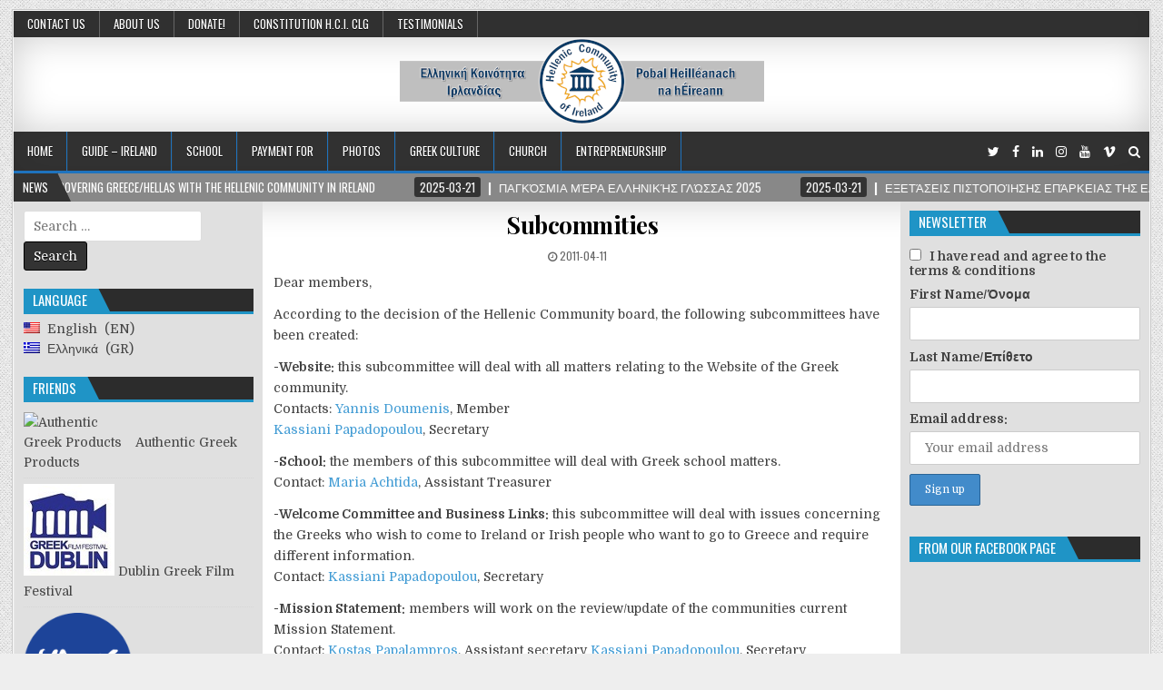

--- FILE ---
content_type: text/html; charset=UTF-8
request_url: https://www.hellenic.ie/subcommities/
body_size: 15937
content:
<!DOCTYPE html>
<html lang="en-US">
<head>
<meta charset="UTF-8">
<meta name="viewport" content="width=device-width, initial-scale=1, maximum-scale=1">
<link rel="profile" href="https://gmpg.org/xfn/11">
<link rel="pingback" href="https://www.hellenic.ie/xmlrpc.php">
<link rel="dns-prefetch" href="//cdn.hu-manity.co" />
		<!-- Cookie Compliance -->
		<script type="text/javascript">var huOptions = {"appID":"wwwhellenicie-9392796","currentLanguage":"en","blocking":false,"globalCookie":false,"isAdmin":false,"privacyConsent":true,"forms":[]};</script>
		<script type="text/javascript" src="https://cdn.hu-manity.co/hu-banner.min.js"></script><title>Subcommities &#8211; ΕΛΛΗΝΙΚΗ ΚΟΙΝΟΤΗΤΑ ΙΡΛΑΝΔΙΑΣ</title>
<meta name='robots' content='max-image-preview:large' />
<link rel='dns-prefetch' href='//fonts.googleapis.com' />
<link rel='dns-prefetch' href='//www.googletagmanager.com' />
<link rel='dns-prefetch' href='//pagead2.googlesyndication.com' />
<link rel="alternate" type="application/rss+xml" title="ΕΛΛΗΝΙΚΗ ΚΟΙΝΟΤΗΤΑ ΙΡΛΑΝΔΙΑΣ &raquo; Feed" href="https://www.hellenic.ie/feed/" />
<link rel="alternate" type="application/rss+xml" title="ΕΛΛΗΝΙΚΗ ΚΟΙΝΟΤΗΤΑ ΙΡΛΑΝΔΙΑΣ &raquo; Comments Feed" href="https://www.hellenic.ie/comments/feed/" />
<link rel="alternate" title="oEmbed (JSON)" type="application/json+oembed" href="https://www.hellenic.ie/wp-json/oembed/1.0/embed?url=https%3A%2F%2Fwww.hellenic.ie%2Fsubcommities%2F" />
<link rel="alternate" title="oEmbed (XML)" type="text/xml+oembed" href="https://www.hellenic.ie/wp-json/oembed/1.0/embed?url=https%3A%2F%2Fwww.hellenic.ie%2Fsubcommities%2F&#038;format=xml" />
<style id='wp-img-auto-sizes-contain-inline-css' type='text/css'>
img:is([sizes=auto i],[sizes^="auto," i]){contain-intrinsic-size:3000px 1500px}
/*# sourceURL=wp-img-auto-sizes-contain-inline-css */
</style>
<style id='wp-emoji-styles-inline-css' type='text/css'>

	img.wp-smiley, img.emoji {
		display: inline !important;
		border: none !important;
		box-shadow: none !important;
		height: 1em !important;
		width: 1em !important;
		margin: 0 0.07em !important;
		vertical-align: -0.1em !important;
		background: none !important;
		padding: 0 !important;
	}
/*# sourceURL=wp-emoji-styles-inline-css */
</style>
<style id='wp-block-library-inline-css' type='text/css'>
:root{--wp-block-synced-color:#7a00df;--wp-block-synced-color--rgb:122,0,223;--wp-bound-block-color:var(--wp-block-synced-color);--wp-editor-canvas-background:#ddd;--wp-admin-theme-color:#007cba;--wp-admin-theme-color--rgb:0,124,186;--wp-admin-theme-color-darker-10:#006ba1;--wp-admin-theme-color-darker-10--rgb:0,107,160.5;--wp-admin-theme-color-darker-20:#005a87;--wp-admin-theme-color-darker-20--rgb:0,90,135;--wp-admin-border-width-focus:2px}@media (min-resolution:192dpi){:root{--wp-admin-border-width-focus:1.5px}}.wp-element-button{cursor:pointer}:root .has-very-light-gray-background-color{background-color:#eee}:root .has-very-dark-gray-background-color{background-color:#313131}:root .has-very-light-gray-color{color:#eee}:root .has-very-dark-gray-color{color:#313131}:root .has-vivid-green-cyan-to-vivid-cyan-blue-gradient-background{background:linear-gradient(135deg,#00d084,#0693e3)}:root .has-purple-crush-gradient-background{background:linear-gradient(135deg,#34e2e4,#4721fb 50%,#ab1dfe)}:root .has-hazy-dawn-gradient-background{background:linear-gradient(135deg,#faaca8,#dad0ec)}:root .has-subdued-olive-gradient-background{background:linear-gradient(135deg,#fafae1,#67a671)}:root .has-atomic-cream-gradient-background{background:linear-gradient(135deg,#fdd79a,#004a59)}:root .has-nightshade-gradient-background{background:linear-gradient(135deg,#330968,#31cdcf)}:root .has-midnight-gradient-background{background:linear-gradient(135deg,#020381,#2874fc)}:root{--wp--preset--font-size--normal:16px;--wp--preset--font-size--huge:42px}.has-regular-font-size{font-size:1em}.has-larger-font-size{font-size:2.625em}.has-normal-font-size{font-size:var(--wp--preset--font-size--normal)}.has-huge-font-size{font-size:var(--wp--preset--font-size--huge)}:root .has-text-align-center{text-align:center}:root .has-text-align-left{text-align:left}:root .has-text-align-right{text-align:right}.has-fit-text{white-space:nowrap!important}#end-resizable-editor-section{display:none}.aligncenter{clear:both}.items-justified-left{justify-content:flex-start}.items-justified-center{justify-content:center}.items-justified-right{justify-content:flex-end}.items-justified-space-between{justify-content:space-between}.screen-reader-text{word-wrap:normal!important;border:0;clip-path:inset(50%);height:1px;margin:-1px;overflow:hidden;padding:0;position:absolute;width:1px}.screen-reader-text:focus{background-color:#ddd;clip-path:none;color:#444;display:block;font-size:1em;height:auto;left:5px;line-height:normal;padding:15px 23px 14px;text-decoration:none;top:5px;width:auto;z-index:100000}html :where(.has-border-color){border-style:solid}html :where([style*=border-top-color]){border-top-style:solid}html :where([style*=border-right-color]){border-right-style:solid}html :where([style*=border-bottom-color]){border-bottom-style:solid}html :where([style*=border-left-color]){border-left-style:solid}html :where([style*=border-width]){border-style:solid}html :where([style*=border-top-width]){border-top-style:solid}html :where([style*=border-right-width]){border-right-style:solid}html :where([style*=border-bottom-width]){border-bottom-style:solid}html :where([style*=border-left-width]){border-left-style:solid}html :where(img[class*=wp-image-]){height:auto;max-width:100%}:where(figure){margin:0 0 1em}html :where(.is-position-sticky){--wp-admin--admin-bar--position-offset:var(--wp-admin--admin-bar--height,0px)}@media screen and (max-width:600px){html :where(.is-position-sticky){--wp-admin--admin-bar--position-offset:0px}}

/*# sourceURL=wp-block-library-inline-css */
</style><style id='global-styles-inline-css' type='text/css'>
:root{--wp--preset--aspect-ratio--square: 1;--wp--preset--aspect-ratio--4-3: 4/3;--wp--preset--aspect-ratio--3-4: 3/4;--wp--preset--aspect-ratio--3-2: 3/2;--wp--preset--aspect-ratio--2-3: 2/3;--wp--preset--aspect-ratio--16-9: 16/9;--wp--preset--aspect-ratio--9-16: 9/16;--wp--preset--color--black: #000000;--wp--preset--color--cyan-bluish-gray: #abb8c3;--wp--preset--color--white: #ffffff;--wp--preset--color--pale-pink: #f78da7;--wp--preset--color--vivid-red: #cf2e2e;--wp--preset--color--luminous-vivid-orange: #ff6900;--wp--preset--color--luminous-vivid-amber: #fcb900;--wp--preset--color--light-green-cyan: #7bdcb5;--wp--preset--color--vivid-green-cyan: #00d084;--wp--preset--color--pale-cyan-blue: #8ed1fc;--wp--preset--color--vivid-cyan-blue: #0693e3;--wp--preset--color--vivid-purple: #9b51e0;--wp--preset--gradient--vivid-cyan-blue-to-vivid-purple: linear-gradient(135deg,rgb(6,147,227) 0%,rgb(155,81,224) 100%);--wp--preset--gradient--light-green-cyan-to-vivid-green-cyan: linear-gradient(135deg,rgb(122,220,180) 0%,rgb(0,208,130) 100%);--wp--preset--gradient--luminous-vivid-amber-to-luminous-vivid-orange: linear-gradient(135deg,rgb(252,185,0) 0%,rgb(255,105,0) 100%);--wp--preset--gradient--luminous-vivid-orange-to-vivid-red: linear-gradient(135deg,rgb(255,105,0) 0%,rgb(207,46,46) 100%);--wp--preset--gradient--very-light-gray-to-cyan-bluish-gray: linear-gradient(135deg,rgb(238,238,238) 0%,rgb(169,184,195) 100%);--wp--preset--gradient--cool-to-warm-spectrum: linear-gradient(135deg,rgb(74,234,220) 0%,rgb(151,120,209) 20%,rgb(207,42,186) 40%,rgb(238,44,130) 60%,rgb(251,105,98) 80%,rgb(254,248,76) 100%);--wp--preset--gradient--blush-light-purple: linear-gradient(135deg,rgb(255,206,236) 0%,rgb(152,150,240) 100%);--wp--preset--gradient--blush-bordeaux: linear-gradient(135deg,rgb(254,205,165) 0%,rgb(254,45,45) 50%,rgb(107,0,62) 100%);--wp--preset--gradient--luminous-dusk: linear-gradient(135deg,rgb(255,203,112) 0%,rgb(199,81,192) 50%,rgb(65,88,208) 100%);--wp--preset--gradient--pale-ocean: linear-gradient(135deg,rgb(255,245,203) 0%,rgb(182,227,212) 50%,rgb(51,167,181) 100%);--wp--preset--gradient--electric-grass: linear-gradient(135deg,rgb(202,248,128) 0%,rgb(113,206,126) 100%);--wp--preset--gradient--midnight: linear-gradient(135deg,rgb(2,3,129) 0%,rgb(40,116,252) 100%);--wp--preset--font-size--small: 13px;--wp--preset--font-size--medium: 20px;--wp--preset--font-size--large: 36px;--wp--preset--font-size--x-large: 42px;--wp--preset--spacing--20: 0.44rem;--wp--preset--spacing--30: 0.67rem;--wp--preset--spacing--40: 1rem;--wp--preset--spacing--50: 1.5rem;--wp--preset--spacing--60: 2.25rem;--wp--preset--spacing--70: 3.38rem;--wp--preset--spacing--80: 5.06rem;--wp--preset--shadow--natural: 6px 6px 9px rgba(0, 0, 0, 0.2);--wp--preset--shadow--deep: 12px 12px 50px rgba(0, 0, 0, 0.4);--wp--preset--shadow--sharp: 6px 6px 0px rgba(0, 0, 0, 0.2);--wp--preset--shadow--outlined: 6px 6px 0px -3px rgb(255, 255, 255), 6px 6px rgb(0, 0, 0);--wp--preset--shadow--crisp: 6px 6px 0px rgb(0, 0, 0);}:where(.is-layout-flex){gap: 0.5em;}:where(.is-layout-grid){gap: 0.5em;}body .is-layout-flex{display: flex;}.is-layout-flex{flex-wrap: wrap;align-items: center;}.is-layout-flex > :is(*, div){margin: 0;}body .is-layout-grid{display: grid;}.is-layout-grid > :is(*, div){margin: 0;}:where(.wp-block-columns.is-layout-flex){gap: 2em;}:where(.wp-block-columns.is-layout-grid){gap: 2em;}:where(.wp-block-post-template.is-layout-flex){gap: 1.25em;}:where(.wp-block-post-template.is-layout-grid){gap: 1.25em;}.has-black-color{color: var(--wp--preset--color--black) !important;}.has-cyan-bluish-gray-color{color: var(--wp--preset--color--cyan-bluish-gray) !important;}.has-white-color{color: var(--wp--preset--color--white) !important;}.has-pale-pink-color{color: var(--wp--preset--color--pale-pink) !important;}.has-vivid-red-color{color: var(--wp--preset--color--vivid-red) !important;}.has-luminous-vivid-orange-color{color: var(--wp--preset--color--luminous-vivid-orange) !important;}.has-luminous-vivid-amber-color{color: var(--wp--preset--color--luminous-vivid-amber) !important;}.has-light-green-cyan-color{color: var(--wp--preset--color--light-green-cyan) !important;}.has-vivid-green-cyan-color{color: var(--wp--preset--color--vivid-green-cyan) !important;}.has-pale-cyan-blue-color{color: var(--wp--preset--color--pale-cyan-blue) !important;}.has-vivid-cyan-blue-color{color: var(--wp--preset--color--vivid-cyan-blue) !important;}.has-vivid-purple-color{color: var(--wp--preset--color--vivid-purple) !important;}.has-black-background-color{background-color: var(--wp--preset--color--black) !important;}.has-cyan-bluish-gray-background-color{background-color: var(--wp--preset--color--cyan-bluish-gray) !important;}.has-white-background-color{background-color: var(--wp--preset--color--white) !important;}.has-pale-pink-background-color{background-color: var(--wp--preset--color--pale-pink) !important;}.has-vivid-red-background-color{background-color: var(--wp--preset--color--vivid-red) !important;}.has-luminous-vivid-orange-background-color{background-color: var(--wp--preset--color--luminous-vivid-orange) !important;}.has-luminous-vivid-amber-background-color{background-color: var(--wp--preset--color--luminous-vivid-amber) !important;}.has-light-green-cyan-background-color{background-color: var(--wp--preset--color--light-green-cyan) !important;}.has-vivid-green-cyan-background-color{background-color: var(--wp--preset--color--vivid-green-cyan) !important;}.has-pale-cyan-blue-background-color{background-color: var(--wp--preset--color--pale-cyan-blue) !important;}.has-vivid-cyan-blue-background-color{background-color: var(--wp--preset--color--vivid-cyan-blue) !important;}.has-vivid-purple-background-color{background-color: var(--wp--preset--color--vivid-purple) !important;}.has-black-border-color{border-color: var(--wp--preset--color--black) !important;}.has-cyan-bluish-gray-border-color{border-color: var(--wp--preset--color--cyan-bluish-gray) !important;}.has-white-border-color{border-color: var(--wp--preset--color--white) !important;}.has-pale-pink-border-color{border-color: var(--wp--preset--color--pale-pink) !important;}.has-vivid-red-border-color{border-color: var(--wp--preset--color--vivid-red) !important;}.has-luminous-vivid-orange-border-color{border-color: var(--wp--preset--color--luminous-vivid-orange) !important;}.has-luminous-vivid-amber-border-color{border-color: var(--wp--preset--color--luminous-vivid-amber) !important;}.has-light-green-cyan-border-color{border-color: var(--wp--preset--color--light-green-cyan) !important;}.has-vivid-green-cyan-border-color{border-color: var(--wp--preset--color--vivid-green-cyan) !important;}.has-pale-cyan-blue-border-color{border-color: var(--wp--preset--color--pale-cyan-blue) !important;}.has-vivid-cyan-blue-border-color{border-color: var(--wp--preset--color--vivid-cyan-blue) !important;}.has-vivid-purple-border-color{border-color: var(--wp--preset--color--vivid-purple) !important;}.has-vivid-cyan-blue-to-vivid-purple-gradient-background{background: var(--wp--preset--gradient--vivid-cyan-blue-to-vivid-purple) !important;}.has-light-green-cyan-to-vivid-green-cyan-gradient-background{background: var(--wp--preset--gradient--light-green-cyan-to-vivid-green-cyan) !important;}.has-luminous-vivid-amber-to-luminous-vivid-orange-gradient-background{background: var(--wp--preset--gradient--luminous-vivid-amber-to-luminous-vivid-orange) !important;}.has-luminous-vivid-orange-to-vivid-red-gradient-background{background: var(--wp--preset--gradient--luminous-vivid-orange-to-vivid-red) !important;}.has-very-light-gray-to-cyan-bluish-gray-gradient-background{background: var(--wp--preset--gradient--very-light-gray-to-cyan-bluish-gray) !important;}.has-cool-to-warm-spectrum-gradient-background{background: var(--wp--preset--gradient--cool-to-warm-spectrum) !important;}.has-blush-light-purple-gradient-background{background: var(--wp--preset--gradient--blush-light-purple) !important;}.has-blush-bordeaux-gradient-background{background: var(--wp--preset--gradient--blush-bordeaux) !important;}.has-luminous-dusk-gradient-background{background: var(--wp--preset--gradient--luminous-dusk) !important;}.has-pale-ocean-gradient-background{background: var(--wp--preset--gradient--pale-ocean) !important;}.has-electric-grass-gradient-background{background: var(--wp--preset--gradient--electric-grass) !important;}.has-midnight-gradient-background{background: var(--wp--preset--gradient--midnight) !important;}.has-small-font-size{font-size: var(--wp--preset--font-size--small) !important;}.has-medium-font-size{font-size: var(--wp--preset--font-size--medium) !important;}.has-large-font-size{font-size: var(--wp--preset--font-size--large) !important;}.has-x-large-font-size{font-size: var(--wp--preset--font-size--x-large) !important;}
/*# sourceURL=global-styles-inline-css */
</style>

<style id='classic-theme-styles-inline-css' type='text/css'>
.wp-block-button__link{background-color:#32373c;border-radius:9999px;box-shadow:none;color:#fff;font-size:1.125em;padding:calc(.667em + 2px) calc(1.333em + 2px);text-decoration:none}.wp-block-file__button{background:#32373c;color:#fff}.wp-block-accordion-heading{margin:0}.wp-block-accordion-heading__toggle{background-color:inherit!important;color:inherit!important}.wp-block-accordion-heading__toggle:not(:focus-visible){outline:none}.wp-block-accordion-heading__toggle:focus,.wp-block-accordion-heading__toggle:hover{background-color:inherit!important;border:none;box-shadow:none;color:inherit;padding:var(--wp--preset--spacing--20,1em) 0;text-decoration:none}.wp-block-accordion-heading__toggle:focus-visible{outline:auto;outline-offset:0}
/*# sourceURL=https://www.hellenic.ie/wp-content/plugins/gutenberg/build/styles/block-library/classic.css */
</style>
<link rel='stylesheet' id='cff-css' href='https://www.hellenic.ie/wp-content/plugins/custom-facebook-feed-pro/assets/css/cff-style.min.css?ver=4.6.6' type='text/css' media='all' />
<link rel='stylesheet' id='mc4wp-form-themes-css' href='https://www.hellenic.ie/wp-content/plugins/mailchimp-for-wp/assets/css/form-themes.css?ver=4.10.9' type='text/css' media='all' />
<link rel='stylesheet' id='elegantwp-maincss-css' href='https://www.hellenic.ie/wp-content/themes/elegantwp-pro/style.css' type='text/css' media='all' />
<link rel='stylesheet' id='font-awesome-css' href='https://www.hellenic.ie/wp-content/themes/elegantwp-pro/assets/css/font-awesome.min.css' type='text/css' media='all' />
<link rel='stylesheet' id='elegantwp-webfont-css' href='//fonts.googleapis.com/css?family=Playfair+Display:400,400i,700,700i|Domine:400,700|Oswald:400,700|Poppins:400,400i,700,700i&#038;subset=greek' type='text/css' media='all' />
<link rel='stylesheet' id='wpglobus-css' href='https://www.hellenic.ie/wp-content/plugins/wpglobus/includes/css/wpglobus.css?ver=3.0.0' type='text/css' media='all' />
<script type="text/javascript" src="https://www.hellenic.ie/wp-includes/js/jquery/jquery.min.js?ver=3.7.1" id="jquery-core-js"></script>
<script type="text/javascript" src="https://www.hellenic.ie/wp-includes/js/jquery/jquery-migrate.min.js?ver=3.4.1" id="jquery-migrate-js"></script>
<script type="text/javascript" id="utils-js-extra">
/* <![CDATA[ */
var userSettings = {"url":"/","uid":"0","time":"1768617052","secure":"1"};
//# sourceURL=utils-js-extra
/* ]]> */
</script>
<script type="text/javascript" src="https://www.hellenic.ie/wp-includes/js/utils.min.js?ver=6b51af14f9781781c4ab99121c1eebb8" id="utils-js"></script>
<link rel="https://api.w.org/" href="https://www.hellenic.ie/wp-json/" /><link rel="alternate" title="JSON" type="application/json" href="https://www.hellenic.ie/wp-json/wp/v2/posts/714" /><link rel="EditURI" type="application/rsd+xml" title="RSD" href="https://www.hellenic.ie/xmlrpc.php?rsd" />
<link rel="canonical" href="https://www.hellenic.ie/subcommities/" />
<!-- Custom Facebook Feed JS vars -->
<script type="text/javascript">
var cffsiteurl = "https://www.hellenic.ie/wp-content/plugins";
var cffajaxurl = "https://www.hellenic.ie/wp-admin/admin-ajax.php";


var cfflinkhashtags = "false";
</script>
<meta name="generator" content="Site Kit by Google 1.170.0" />    <style type="text/css">
    body{font-family:;font-size:14px;font-weight:;font-style:;line-height:;}

    h1{font-size:;font-weight:;font-style:;}
    h2{font-size:;font-weight:;font-style:;}
    h3{font-size:;font-weight:;font-style:;}
    h4{font-size:;font-weight:;font-style:;}
    h5{font-size:;font-weight:;font-style:;}
    h6{font-size:;font-weight:;font-style:;}
    h1,h2,h3,h4,h5,h6{font-family:;line-height:;}

    .elegantwp-nav-secondary a{font-family:;font-size:;font-weight:;font-style:;}

    .elegantwp-site-title{font-family:;font-size:;font-weight:;font-style:;line-height: !important;}
    .elegantwp-site-description{font-family:;font-size:;font-weight:;font-style:;line-height: !important;}

    .elegantwp-nav-primary a{font-family:;font-size:;font-weight:;font-style:;}

    .elegantwp-trending-news{font-family:;font-size:;font-weight:;font-style:;}

    .entry-title{font-family:;font-size:;font-weight:;font-style:;line-height:;}

    .elegantwp-posts .elegantwp-posts-heading,.elegantwp-sidebar-widget-areas .widget .elegantwp-widget-title,.elegantwp-featured-posts-area .widget .elegantwp-widget-title{font-family:;font-size:;font-weight:;font-style:;line-height:;}

    #elegantwp-footer-blocks .widget .elegantwp-widget-title{font-family:;font-size:;font-weight:;font-style:;line-height:;}

    .elegantwp-fp01-post .elegantwp-fp01-post-title,.elegantwp-fp02-post .elegantwp-fp02-post-title,.elegantwp-fp10-post .elegantwp-fp10-post-title,.elegantwp-fp11-post .elegantwp-fp11-post-title,.elegantwp-fp12-post .elegantwp-fp12-post-title,.elegantwp-fp13-post .elegantwp-fp13-post-title,.elegantwp-fp14-post .elegantwp-fp14-post-title,.elegantwp-fp15-post .elegantwp-fp15-post-title,.elegantwp-carousel-title{font-family:;font-size:;font-weight:;font-style:;line-height:;}

    .elegantwp-related-posts-wrap h4,.elegantwp-fp02-posts-left .elegantwp-fp02-post .elegantwp-fp02-post-title,.elegantwp-fp03-post .elegantwp-fp03-post-title,.elegantwp-fp04-post .elegantwp-fp04-post-title,.elegantwp-fp05-post .elegantwp-fp05-post-title,.elegantwp-fp06-post .elegantwp-fp06-post-title,.elegantwp-fp08-post .elegantwp-fp08-post-title,.elegantwp-fp09-post .elegantwp-fp09-post-title,.elegantwp-fp11-post:first-child .elegantwp-fp11-post-title,.elegantwp-fp12-posts-left .elegantwp-fp12-post .elegantwp-fp12-post-title,.elegantwp-fp14-post:first-child .elegantwp-fp14-post-title,.elegantwp-fp15-post:first-child .elegantwp-fp15-post-title,.elegantwp-fp16-post .elegantwp-fp16-post-title{font-family:;font-size:;font-weight:;font-style:;line-height:;}

    .elegantwp-fp02-post-categories a,.elegantwp-fp03-post-categories a,.elegantwp-fp04-post-categories a,.elegantwp-fp05-post-categories a,.elegantwp-fp06-post-categories a,.elegantwp-fp08-post-categories a,.elegantwp-fp09-post-categories a,.elegantwp-fp11-post-categories a,.elegantwp-fp12-post-categories a,.elegantwp-fp13-post-categories a,.elegantwp-fp14-post-categories a,.elegantwp-fp15-post-categories a,.elegantwp-fp16-post-categories a{font-family:;font-size:;font-weight:;font-style:;}

    .elegantwp-entry-meta-single,.elegantwp-fp01-post-footer,.elegantwp-fp02-post-footer,.elegantwp-fp03-post-footer,.elegantwp-fp04-post-footer,.elegantwp-fp05-post-footer,.elegantwp-fp06-post-footer,.elegantwp-fp08-post-footer,.elegantwp-fp09-post-footer,.elegantwp-fp10-post-footer,.elegantwp-fp11-post-footer,.elegantwp-fp12-post-footer,.elegantwp-fp13-post-footer,.elegantwp-fp14-post-footer,.elegantwp-fp15-post-footer,.elegantwp-fp16-post-footer{font-family:;font-size:;font-weight:;font-style:;}

    .elegantwp-fp02-post-read-more,.elegantwp-fp03-post-read-more,.elegantwp-fp04-post-read-more,.elegantwp-fp05-post-read-more,.elegantwp-fp06-post-read-more,.elegantwp-fp08-post-read-more,.elegantwp-fp11-post-read-more,.elegantwp-fp12-post-read-more,.elegantwp-fp13-post-read-more,.elegantwp-fp14-post-read-more,.elegantwp-fp15-post-read-more{font-family:;font-size:;font-weight:;font-style:;}
    </style>
        <style type="text/css">
        
                        button:hover,input[type="button"]:hover,input[type="reset"]:hover,input[type="submit"]:hover{background:#1e73be}
    button:focus,input[type="button"]:focus,input[type="reset"]:focus,input[type="submit"]:focus,button:active,input[type="button"]:active,input[type="reset"]:active,input[type="submit"]:active{background:#1e73be}
    
        body,button,input,select,textarea{color:#3f3f3f}
            a{color:#1e73be}
            a:hover{color:#8224e3}
        
        
                                
    
        .elegantwp-nav-primary{background:#333333}
            .elegantwp-nav-primary{border-bottom:3px solid #1e73be;}
                        .elegantwp-nav-primary-menu a:hover,.elegantwp-nav-primary-menu .current-menu-item > a,.elegantwp-nav-primary-menu .sub-menu .current-menu-item > a:hover,.elegantwp-nav-primary-menu .current_page_item > a,.elegantwp-nav-primary-menu .children .current_page_item > a:hover{background:#1e73be}
                    .elegantwp-nav-primary-menu .sub-menu a,.elegantwp-nav-primary-menu .children a{border:1px solid #1e73be;border-top:none;}
    .elegantwp-nav-primary-menu .sub-menu li:first-child a,.elegantwp-nav-primary-menu .children li:first-child a{border-top:1px solid #1e73be;}
    .elegantwp-nav-primary-menu > li > a{border-right:1px solid #1e73be;}
        
        
                    
            
            
        
        
    
    
        
                
        
        
        
                
            .elegantwp-posts .elegantwp-posts-heading{background:#2c2c2c;}
    .elegantwp-sidebar-widget-areas .widget .elegantwp-widget-title{background:#2c2c2c;}
    .elegantwp-featured-posts-area .widget .elegantwp-widget-title{background:#2c2c2c;}
            .elegantwp-posts .elegantwp-posts-heading span{background:#1f94c6;}
    .elegantwp-posts .elegantwp-posts-heading span:after{border-left:15px solid #1f94c6;}
    .elegantwp-posts .elegantwp-posts-heading{border-bottom:3px solid #1f94c6;}
    .page-header{background:#1f94c6;}
    .elegantwp-sidebar-widget-areas .widget .elegantwp-widget-title span{background:#1f94c6;}
    .elegantwp-sidebar-widget-areas .widget .elegantwp-widget-title span:after{border-left:15px solid #1f94c6;}
    .elegantwp-sidebar-widget-areas .widget .elegantwp-widget-title{border-bottom:3px solid #1f94c6;}
    .elegantwp-featured-posts-area .widget .elegantwp-widget-title span{background:#1f94c6;}
    .elegantwp-featured-posts-area .widget .elegantwp-widget-title span:after{border-left:15px solid #1f94c6;}
    .elegantwp-featured-posts-area .widget .elegantwp-widget-title{border-bottom:3px solid #1f94c6;}
    
            
                
                                
                #elegantwp-footer .elegantwp-foot-wrap a,#elegantwp-footer .elegantwp-foot-wrap p.elegantwp-copyright,#elegantwp-footer .elegantwp-foot-wrap p.elegantwp-credit{color:#83a1bf;}
    
            </style>
    
<!-- Google AdSense meta tags added by Site Kit -->
<meta name="google-adsense-platform-account" content="ca-host-pub-2644536267352236">
<meta name="google-adsense-platform-domain" content="sitekit.withgoogle.com">
<!-- End Google AdSense meta tags added by Site Kit -->
    <style type="text/css">
            .elegantwp-site-title, .elegantwp-site-description {position: absolute;clip: rect(1px, 1px, 1px, 1px);}
        </style>
    <style type="text/css" id="custom-background-css">
body.custom-background { background-image: url("https://www.hellenic.ie/wp-content/themes/elegantwp-pro/assets/images/background.png"); background-position: left top; background-size: auto; background-repeat: repeat; background-attachment: fixed; }
</style>
	
<!-- Google AdSense snippet added by Site Kit -->
<script type="text/javascript" async="async" src="https://pagead2.googlesyndication.com/pagead/js/adsbygoogle.js?client=ca-pub-8134130789863837&amp;host=ca-host-pub-2644536267352236" crossorigin="anonymous"></script>

<!-- End Google AdSense snippet added by Site Kit -->
			<style media="screen">
				.wpglobus_flag_en{background-image:url(https://www.hellenic.ie/wp-content/plugins/wpglobus/flags/us.png)}
.wpglobus_flag_gr{background-image:url(https://www.hellenic.ie/wp-content/plugins/wpglobus/flags/gr.png)}
			</style>
			<link rel="alternate" hreflang="en-US" href="https://www.hellenic.ie/subcommities/" /><link rel="alternate" hreflang="el" href="https://www.hellenic.ie/gr/subcommities/" /><link rel="icon" href="https://www.hellenic.ie/wp-content/uploads/2019/01/ms-icon-310x310-1-45x45.png" sizes="32x32" />
<link rel="icon" href="https://www.hellenic.ie/wp-content/uploads/2019/01/ms-icon-310x310-1-300x300.png" sizes="192x192" />
<link rel="apple-touch-icon" href="https://www.hellenic.ie/wp-content/uploads/2019/01/ms-icon-310x310-1-300x300.png" />
<meta name="msapplication-TileImage" content="https://www.hellenic.ie/wp-content/uploads/2019/01/ms-icon-310x310-1-300x300.png" />
<style id="yellow-pencil">
/*
	The following CSS codes are created by the YellowPencil plugin.
	https://yellowpencil.waspthemes.com/
*/
.site-branding .elegantwp-logo-img-link img{-webkit-box-shadow:0px 0px 8px 10px #ffffff;box-shadow:0px 0px 8px 10px #ffffff;}#elegantwp-head-content .elegantwp-header-image a{max-height:74px;}.elegantwp-posts .elegantwp-fp09-post-footer span{opacity:1;visibility:hidden;}#elegantwp-sidebar-one-wrapper li img{max-width:47%;}.cff-header-wrap .cff-header-text p{visibility:hidden;}.cff-header-wrap .cff-header-text{color:#2c3e50 !important;}#elegantwp-sidebar-two-wrapper .widget .cff-wrapper{position:relative;bottom:152px;}.elegantwp-main-wrapper-inside .widget img{position:relative;left:210px;}
</style></head>

<body data-rsssl=1 class="wp-singular post-template-default single single-post postid-714 single-format-standard custom-background wp-theme-elegantwp-pro elegantwp-animated elegantwp-fadein cookies-not-set non-logged-in elegantwp-group-blog elegantwp-header-full-width" id="elegantwp-site-body" itemscope="itemscope" itemtype="http://schema.org/WebPage">

<div class="elegantwp-outer-wrapper-full">
<div class="elegantwp-outer-wrapper">

<div class="elegantwp-container elegantwp-secondary-menu-container clearfix">
<div class="elegantwp-secondary-menu-container-inside clearfix">

<nav class="elegantwp-nav-secondary" id="elegantwp-secondary-navigation" itemscope="itemscope" itemtype="http://schema.org/SiteNavigationElement" role="navigation">
<div class="menu-top-menu-container"><ul id="elegantwp-menu-secondary-navigation" class="elegantwp-secondary-nav-menu elegantwp-menu-secondary"><li id="menu-item-3695" class="menu-item menu-item-type-post_type menu-item-object-page menu-item-3695"><a href="https://www.hellenic.ie/contact-us/">Contact us</a></li>
<li id="menu-item-3565" class="menu-item menu-item-type-post_type menu-item-object-page menu-item-3565"><a href="https://www.hellenic.ie/about/">About us</a></li>
<li id="menu-item-4072" class="menu-item menu-item-type-custom menu-item-object-custom menu-item-4072"><a target="_blank" href="https://member.helleniccommunity.ie/product/donate/">Donate!</a></li>
<li id="menu-item-4589" class="menu-item menu-item-type-custom menu-item-object-custom menu-item-4589"><a target="_blank" href="https://www.hellenic.ie/wp-content/uploads/2022/07/Constitution_katastatiko.pdf">Constitution H.C.I. CLG</a></li>
<li id="menu-item-4595" class="menu-item menu-item-type-post_type menu-item-object-page menu-item-4595"><a href="https://www.hellenic.ie/testimonials/">Testimonials</a></li>
</ul></div></nav>

</div>
</div>

<div class="elegantwp-container" id="elegantwp-header" itemscope="itemscope" itemtype="http://schema.org/WPHeader" role="banner">
<div class="elegantwp-head-content clearfix" id="elegantwp-head-content">

<div class="elegantwp-header-image clearfix">
<a href="https://www.hellenic.ie/" rel="home" class="elegantwp-header-img-link">
    <img src="https://www.hellenic.ie/wp-content/uploads/2019/01/bannerHCIsmall.png" width="401" height="97" alt="" class="elegantwp-header-img"/>
</a>
</div>

<div class="elegantwp-header-inside clearfix">
<div id="elegantwp-logo">
    <div class="site-branding">
      <h1 class="elegantwp-site-title"><a href="https://www.hellenic.ie/" rel="home">ΕΛΛΗΝΙΚΗ ΚΟΙΝΟΤΗΤΑ ΙΡΛΑΝΔΙΑΣ</a></h1>
      <p class="elegantwp-site-description">Hellenic Community of Ireland</p>
    </div>
</div><!--/#elegantwp-logo -->

</div>

</div><!--/#elegantwp-head-content -->
</div><!--/#elegantwp-header -->

<div class="elegantwp-container elegantwp-primary-menu-container clearfix">
<div class="elegantwp-primary-menu-container-inside clearfix">

<nav class="elegantwp-nav-primary" id="elegantwp-primary-navigation" itemscope="itemscope" itemtype="http://schema.org/SiteNavigationElement" role="navigation">
<div class="menu-menu-by-categories-container"><ul id="elegantwp-menu-primary-navigation" class="elegantwp-nav-primary-menu elegantwp-menu-primary"><li id="menu-item-2780" class="menu-item menu-item-type-custom menu-item-object-custom menu-item-2780"><a href="https://hellenic.ie">Home</a></li>
<li id="menu-item-2852" class="menu-item menu-item-type-post_type menu-item-object-page menu-item-home menu-item-has-children menu-item-2852"><a href="https://www.hellenic.ie/guide-ireland/">Guide – Ireland</a>
<ul class="sub-menu">
	<li id="menu-item-2835" class="menu-item menu-item-type-post_type menu-item-object-page menu-item-2835"><a href="https://www.hellenic.ie/pps-number/">PPS Number</a></li>
	<li id="menu-item-2847" class="menu-item menu-item-type-post_type menu-item-object-page menu-item-2847"><a href="https://www.hellenic.ie/%ce%b2%cf%81%ce%af%cf%83%ce%ba%ce%bf%ce%bd%cf%84%ce%b1%cf%82-%ce%b4%ce%bf%cf%85%ce%bb%ce%b5%ce%b9%ce%ac/">Αναζήτηση Εργασίας</a></li>
	<li id="menu-item-2833" class="menu-item menu-item-type-post_type menu-item-object-page menu-item-2833"><a href="https://www.hellenic.ie/%ce%b4%ce%b9%ce%b1%ce%bc%ce%bf%ce%bd%ce%ae/">Διαμονή</a></li>
	<li id="menu-item-2831" class="menu-item menu-item-type-post_type menu-item-object-page menu-item-2831"><a href="https://www.hellenic.ie/%ce%b4%ce%b9%ce%ba%ce%b1%ce%b9%cf%8e%ce%bc%ce%b1%cf%84%ce%b1-%cf%83%cf%84%ce%b7%ce%bd-%ce%b5%cf%81%ce%b3%ce%b1%cf%83%ce%af%ce%b1/">Δικαιώματα στην Εργασία</a></li>
	<li id="menu-item-2830" class="menu-item menu-item-type-post_type menu-item-object-page menu-item-2830"><a href="https://www.hellenic.ie/%cf%85%ce%b3%ce%b5%ce%af%ce%b1-%ce%b1%cf%83%cf%86%ce%ac%ce%bb%ce%b5%ce%b9%ce%b1/">Υγεία &#038; Ασφάλεια</a></li>
	<li id="menu-item-2829" class="menu-item menu-item-type-post_type menu-item-object-page menu-item-2829"><a href="https://www.hellenic.ie/%cf%86%ce%bf%cf%81%ce%bf%ce%bb%cf%8c%ce%b3%ce%b7%cf%83%ce%b7-paye/">Φορολόγηση (PAYE )</a></li>
	<li id="menu-item-2828" class="menu-item menu-item-type-post_type menu-item-object-page menu-item-2828"><a href="https://www.hellenic.ie/%ce%ba%ce%bf%ce%b9%ce%bd%cf%89%ce%bd%ce%b9%ce%ba%ce%ae-%ce%b1%cf%83%cf%86%ce%ac%ce%bb%ce%b9%cf%83%ce%b7/">Κοινωνική Ασφάλιση</a></li>
	<li id="menu-item-2827" class="menu-item menu-item-type-post_type menu-item-object-page menu-item-2827"><a href="https://www.hellenic.ie/%ce%ac%ce%bd%ce%bf%ce%b9%ce%b3%ce%bc%ce%b1-%cf%84%cf%81%ce%b1%cf%80%ce%b5%ce%b6%ce%b9%ce%ba%ce%bf%cf%8d-%ce%bb%ce%bf%ce%b3%ce%b1%cf%81%ce%b9%ce%b1%cf%83%ce%bc%ce%bf%cf%8d/">Άνοιγμα τραπεζικού λογαριασμού</a></li>
	<li id="menu-item-2824" class="menu-item menu-item-type-post_type menu-item-object-page menu-item-2824"><a href="https://www.hellenic.ie/%cf%83%cf%84%ce%bf%ce%b9%cf%87%ce%b5%ce%af%ce%b1-%ce%b3%ce%b9%ce%b1-%cf%84%ce%b7%ce%bd-%ce%b9%cf%81%ce%bb%ce%b1%ce%bd%ce%b4%ce%af%ce%b1/">Στοιχεία για την Ιρλανδία</a></li>
</ul>
</li>
<li id="menu-item-2489" class="menu-item menu-item-type-taxonomy menu-item-object-category menu-item-has-children menu-item-2489"><a href="https://www.hellenic.ie/category/school/">School</a>
<ul class="sub-menu">
	<li id="menu-item-3974" class="menu-item menu-item-type-post_type menu-item-object-page menu-item-3974"><a href="https://www.hellenic.ie/about_school/">About School</a></li>
	<li id="menu-item-4020" class="menu-item menu-item-type-custom menu-item-object-custom menu-item-4020"><a href="https://hellenic-members.org/">Learn Greek</a></li>
	<li id="menu-item-2490" class="menu-item menu-item-type-taxonomy menu-item-object-category menu-item-2490"><a href="https://www.hellenic.ie/category/school/school-news/">School News</a></li>
	<li id="menu-item-4018" class="menu-item menu-item-type-post_type menu-item-object-page menu-item-4018"><a href="https://www.hellenic.ie/h-c-i-garda-vetting-policy/">H.C.I Garda Vetting Policy</a></li>
	<li id="menu-item-4041" class="menu-item menu-item-type-post_type menu-item-object-post menu-item-4041"><a href="https://www.hellenic.ie/child-protection-policy/">Child Protection Policy</a></li>
	<li id="menu-item-3853" class="menu-item menu-item-type-custom menu-item-object-custom menu-item-has-children menu-item-3853"><a target="_blank" href="http://www.greek-language.gr/certification/index.html">Ellinomatheia Exams info</a>
	<ul class="sub-menu">
		<li id="menu-item-3854" class="menu-item menu-item-type-custom menu-item-object-custom menu-item-3854"><a target="_blank" href="http://www.greek-language.gr/certification/node/94.html">Επίπεδα Ελληνομάθειας</a></li>
		<li id="menu-item-3855" class="menu-item menu-item-type-custom menu-item-object-custom menu-item-3855"><a target="_blank" href="http://www.greek-language.gr/certification/node/15.html">Ημερομηνίες Εξετάσεων</a></li>
		<li id="menu-item-3856" class="menu-item menu-item-type-custom menu-item-object-custom menu-item-3856"><a target="_blank" href="http://www.greek-language.gr/certification/application/index.html">Διαδικασία ηλεκτρονικής εγγραφής / Registration</a></li>
		<li id="menu-item-4447" class="menu-item menu-item-type-custom menu-item-object-custom menu-item-4447"><a target="_blank" href="https://hellenic-members.org/product-category/%ce%b5%ce%bb%ce%bb%ce%b7%ce%bd%ce%bf%ce%bc%ce%b1%ce%b8%ce%b5%ce%b9%ce%b1-certification/">Payment for Ellinomatheia</a></li>
	</ul>
</li>
</ul>
</li>
<li id="menu-item-4355" class="menu-item menu-item-type-custom menu-item-object-custom menu-item-has-children menu-item-4355"><a href="#">Payment for</a>
<ul class="sub-menu">
	<li id="menu-item-4361" class="menu-item menu-item-type-custom menu-item-object-custom menu-item-4361"><a target="_blank" href="https://hellenic-members.org/product-category/donation/">Donations</a></li>
	<li id="menu-item-3458" class="menu-item menu-item-type-custom menu-item-object-custom menu-item-3458"><a target="_blank" href="https://hellenic-members.org/">Memberships</a></li>
	<li id="menu-item-4358" class="menu-item menu-item-type-custom menu-item-object-custom menu-item-4358"><a target="_blank" href="https://hellenic-members.org/">Greek School Subscription</a></li>
	<li id="menu-item-4357" class="menu-item menu-item-type-custom menu-item-object-custom menu-item-4357"><a target="_blank" href="https://hellenic-members.org/">Adult Greek Classes</a></li>
	<li id="menu-item-4356" class="menu-item menu-item-type-custom menu-item-object-custom menu-item-4356"><a target="_blank" href="https://hellenic-members.org/product-category/%ce%b5%ce%bb%ce%bb%ce%b7%ce%bd%ce%bf%ce%bc%ce%b1%ce%b8%ce%b5%ce%b9%ce%b1-certification/">Exams Ellinomatheia</a></li>
	<li id="menu-item-4359" class="menu-item menu-item-type-custom menu-item-object-custom menu-item-4359"><a target="_blank" href="https://hellenic-members.org/product-category/books/">Greek Books</a></li>
	<li id="menu-item-4360" class="menu-item menu-item-type-custom menu-item-object-custom menu-item-4360"><a target="_blank" href="https://hellenic-members.org/product-category/private-lessons/">Private lessons</a></li>
	<li id="menu-item-4362" class="menu-item menu-item-type-custom menu-item-object-custom menu-item-4362"><a target="_blank" href="https://hellenic-members.org/product-category/business/">Business</a></li>
</ul>
</li>
<li id="menu-item-2498" class="menu-item menu-item-type-post_type menu-item-object-page menu-item-2498"><a href="https://www.hellenic.ie/gallery/">Photos</a></li>
<li id="menu-item-2478" class="menu-item menu-item-type-taxonomy menu-item-object-category menu-item-2478"><a href="https://www.hellenic.ie/category/greek-culture/">Greek Culture</a></li>
<li id="menu-item-2502" class="menu-item menu-item-type-post_type menu-item-object-page menu-item-2502"><a href="https://www.hellenic.ie/church/">Church</a></li>
<li id="menu-item-2907" class="menu-item menu-item-type-taxonomy menu-item-object-category menu-item-2907"><a href="https://www.hellenic.ie/category/business/">Entrepreneurship</a></li>
</ul></div></nav>


<div class='elegantwp-top-social-icons'>
                <a href="https://twitter.com/HellenicIreland" target="_blank" class="elegantwp-social-icon-twitter" title="Twitter"><i class="fa fa-twitter" aria-hidden="true"></i></a>                <a href="https://www.facebook.com/helleniccommunityofireland" target="_blank" class="elegantwp-social-icon-facebook" title="Facebook"><i class="fa fa-facebook" aria-hidden="true"></i></a>                        <a href="https://www.linkedin.com/company/hellenic-community-of-ireland/" target="_blank" class="elegantwp-social-icon-linkedin" title="Linkedin"><i class="fa fa-linkedin" aria-hidden="true"></i></a>                <a href="https://www.instagram.com/helleniccommunityireland/" target="_blank" class="elegantwp-social-icon-instagram" title="Instagram"><i class="fa fa-instagram" aria-hidden="true"></i></a>                    <a href="https://www.youtube.com/channel/UCs-bcfaNk8qmJLEfTrmnXRA" target="_blank" class="elegantwp-social-icon-youtube" title="Youtube"><i class="fa fa-youtube" aria-hidden="true"></i></a>                <a href="https://vimeo.com/helleniccommunity" target="_blank" class="elegantwp-social-icon-vimeo" title="Vimeo"><i class="fa fa-vimeo" aria-hidden="true"></i></a>                                                                                        <a href="#" title="Search" class="elegantwp-social-search-icon"><i class="fa fa-search"></i></a>
</div>


<div class='elegantwp-social-search-box'>

<form role="search" method="get" class="elegantwp-search-form" action="https://www.hellenic.ie/">
<label>
    <span class="screen-reader-text">Search for:</span>
    <input type="search" class="elegantwp-search-field" placeholder="Search &hellip;" value="" name="s" />
</label>
<input type="submit" class="elegantwp-search-submit" value="Search" />
</form></div>

</div>
</div>

<div class="elegantwp-trending-news">
        <div class="elegantwp-trending-news-title">News</div>
    
    
    <div class="elegantwp-marquee-wrapper">
    <div class="elegantwp-trending-news-items elegantwp-marquee">
                <a href="https://www.hellenic.ie/discovering-greece-hellas-with-the-hellenic-community-in-ireland/" rel="bookmark" title="Permanent Link to Discovering Greece/Hellas with the Hellenic Community in Ireland">
        <span class="elegantwp-trending-news-item-date">2025-09-12</span>
        <span class="elegantwp-trending-news-item-title">Discovering Greece/Hellas with the Hellenic Community in Ireland</span>
        </a>
                <a href="https://www.hellenic.ie/%cf%80%ce%b1%ce%b3%ce%ba%cf%8c%cf%83%ce%bc%ce%b9%ce%b1-%ce%bc%ce%ad%cf%81%ce%b1-%ce%b5%ce%bb%ce%bb%ce%b7%ce%bd%ce%b9%ce%ba%ce%ae%cf%82-%ce%b3%ce%bb%cf%8e%cf%83%cf%83%ce%b1%cf%82-2025/" rel="bookmark" title="Permanent Link to Παγκόσμια μέρα ελληνικής γλώσσας 2025">
        <span class="elegantwp-trending-news-item-date">2025-03-21</span>
        <span class="elegantwp-trending-news-item-title">Παγκόσμια μέρα ελληνικής γλώσσας 2025</span>
        </a>
                <a href="https://www.hellenic.ie/%ce%b5%ce%be%ce%b5%cf%84%ce%ac%cf%83%ce%b5%ce%b9%cf%82-%cf%80%ce%b9%cf%83%cf%84%ce%bf%cf%80%ce%bf%ce%af%ce%b7%cf%83%ce%b7%cf%82-%ce%b5%cf%80%ce%ac%cf%81%ce%ba%ce%b5%ce%b9%ce%b1%cf%82-%cf%84%ce%b7-2/" rel="bookmark" title="Permanent Link to Εξετάσεις Πιστοποίησης Επάρκειας της Ελληνομάθειας Μαΐου 2025">
        <span class="elegantwp-trending-news-item-date">2025-03-21</span>
        <span class="elegantwp-trending-news-item-title">Εξετάσεις Πιστοποίησης Επάρκειας της Ελληνομάθειας Μαΐου 2025</span>
        </a>
            </div>
    </div>

    
</div>




<div class="elegantwp-container clearfix" id="elegantwp-wrapper">
<div class="elegantwp-content-wrapper clearfix" id="elegantwp-content-wrapper">
<div class="elegantwp-main-wrapper clearfix" id="elegantwp-main-wrapper" itemscope="itemscope" itemtype="http://schema.org/Blog" role="main">
<div class="theiaStickySidebar">
<div class="elegantwp-main-wrapper-inside clearfix">


<div class="elegantwp-featured-posts-area elegantwp-featured-posts-area-top clearfix">



</div>


<div class="elegantwp-posts-wrapper" id="elegantwp-posts-wrapper">


    
<article id="post-714" class="elegantwp-post-singular post-714 post type-post status-publish format-standard hentry category-home wpcat-74-id">

    <header class="entry-header">
        
        <h1 class="post-title entry-title"><a href="https://www.hellenic.ie/subcommities/" rel="bookmark">Subcommities</a></h1>
                <div class="elegantwp-entry-meta-single">
        <span class="elegantwp-entry-meta-single-date"><i class="fa fa-clock-o"></i>&nbsp;2011-04-11</span>            </div>
        </header><!-- .entry-header -->

    <div class="entry-content clearfix">
            <p>Dear members,</p>
<p>According to the decision of the Hellenic Community board, the following subcommittees have been created:</p>
<p><strong>-Website:</strong> this subcommittee will deal with all matters relating to the Website of the Greek community.<br />
Contacts: <a href="mailto:member1@helleniccommunity.ie">Yannis Doumenis</a>, Member<br />
<a href="mailto:secretary@helleniccommunity.ie">Kassiani Papadopoulou</a>, Secretary</p>
<p><strong>-School:</strong> the members of this subcommittee will deal with Greek school matters.<br />
Contact: <a href="mailto:assistant-treasurer@helleniccommunity.ie">Maria Achtida</a>, Assistant Treasurer</p>
<p><strong>-Welcome Committee and Business Links:</strong> this subcommittee will deal with issues concerning the Greeks who wish to come to Ireland or Irish people who want to go to Greece and require different information.<br />
Contact: <a href="mailto:secretary@helleniccommunity.ie">Kassiani Papadopoulou</a>, Secretary</p>
<p><strong>-Mission Statement:</strong> members will work on the review/update of the communities current Mission Statement.<br />
Contact: <a href="mailto:assistant-secretary@helleniccommunity.ie">Kostas Papalampros</a>, Assistant secretary <a href="mailto:secretary@helleniccommunity.ie">Kassiani Papadopoulou</a>, Secretary</p>
<p><strong>-Social:</strong> this subcommittee will deal with events, etc. Contact: <a href="mailto:member2@helleniccommunity.ie">Maria Gioni</a>, Member</p>
<p><strong>-History of the Greek Community</strong><br />
Contact: <a href="mailto:vice-president@helleniccommunity.ie">Michael Youlton</a>, Vice President</p>
<p><strong>-Church</strong> Contact: <a href="mailto:vice-president@helleniccommunity.ie">Michael Youlton</a>, Vice President</p>
<p><strong>-Cafe and Sports </strong>Contact: <a href="mailto:member1@helleniccommunity.ie">Yannis Doumenis</a>, Member</p>
<p><strong>-Buildings</strong> Contact: <a href="mailto:assistant-treasurer@helleniccommunity.ie">Maria Achtida</a>, Assistant Treasurer</p>
<p><strong>-Public relations</strong> Contact: <a href="mailto:member2@helleniccommunity.ie">Maria Gioni</a>, Member</p>
<p><strong>-Club News</strong>, the subcommittee will work on creating a club for all young Greeks, students etc.<br />
Contact: Maria Gioni, Member</p>
<p>You can join any subcommittees or request more information by emailing the relevant contact person.</p>
<p>Sincerely,<br />
Kassiani Papadopoulou &#8211; Secretary</p>
    </div><!-- .entry-content -->

    <footer class="entry-footer">
                    </footer><!-- .entry-footer -->

    
    
</article>
    
	<nav class="navigation post-navigation" aria-label="Posts">
		<h2 class="screen-reader-text">Post navigation</h2>
		<div class="nav-links"><div class="nav-previous"><a href="https://www.hellenic.ie/sports/" rel="prev">&larr; Sports</a></div><div class="nav-next"><a href="https://www.hellenic.ie/739/" rel="next">Next Post &rarr;</a></div></div>
	</nav>
    <div class="elegantwp-featured-posts-area clearfix">
        </div>

    
<div class="clear"></div>

</div><!--/#elegantwp-posts-wrapper -->


<div class='elegantwp-featured-posts-area elegantwp-featured-posts-area-bottom clearfix'>



</div>


</div>
</div>
</div><!-- /#elegantwp-main-wrapper -->




<div class="elegantwp-sidebar-one-wrapper elegantwp-sidebar-widget-areas clearfix" id="elegantwp-sidebar-one-wrapper" itemscope="itemscope" itemtype="http://schema.org/WPSideBar" role="complementary">
<div class="theiaStickySidebar">
<div class="elegantwp-sidebar-one-wrapper-inside clearfix">

<div id="search-7" class="elegantwp-side-widget widget widget_search">
<form role="search" method="get" class="elegantwp-search-form" action="https://www.hellenic.ie/">
<label>
    <span class="screen-reader-text">Search for:</span>
    <input type="search" class="elegantwp-search-field" placeholder="Search &hellip;" value="" name="s" />
</label>
<input type="submit" class="elegantwp-search-submit" value="Search" />
</form></div><div id="wpglobus-2" class="elegantwp-side-widget widget widget_wpglobus"><h2 class="elegantwp-widget-title"><span>Language</span></h2><div class="list flags"><a href="https://www.hellenic.ie/subcommities/" class="wpglobus-selector-link wpglobus-current-language"><img src="https://www.hellenic.ie/wp-content/plugins/wpglobus/flags/us.png" alt="" /> <span class="name">English</span> <span class="code">EN</span></a><a href="https://www.hellenic.ie/gr/subcommities/" class="wpglobus-selector-link "><img src="https://www.hellenic.ie/wp-content/plugins/wpglobus/flags/gr.png" alt="" /> <span class="name">Ελληνικά</span> <span class="code">GR</span></a></div></div><div id="linkcat-109" class="elegantwp-side-widget widget widget_links"><h2 class="elegantwp-widget-title"><span>Friends</span></h2>
	<ul class='xoxo blogroll'>
<li><a href="https://thesoulofcrete.ie/" title="Greek shop"><img src="https://thesoulofcrete.ie/wp-content/uploads/elementor/thumbs/footerlogo-qaainzzebywuw5vd8ktamhval18tp4kwmql26b2pww.png" alt="Authentic Greek Products" title="Greek shop" /> Authentic Greek Products</a></li>
<li><a href="http://www.greekfilmfestival.ie/"><img src="https://www.hellenic.ie/wp-content/uploads/2019/03/Greek_Film_logo.jpg" alt="Dublin Greek Film Festival" /> Dublin Greek Film Festival</a></li>
<li><a href="https://yeeros.ie/" title="Greek Street Food" target="_blank"><img src="https://www.hellenic.ie/wp-content/uploads/2024/02/yeeros.png" alt="Greek Street Food" title="Greek Street Food" /> Greek Street Food</a></li>
<li><a href="https://mothertongues.ie/" title="MOTHER TONGUES, MINORITY AND HERITAGE LANGUAGE ASSOCIATION" target="_blank"><img src="https://i1.wp.com/mothertongues.ie/wp-content/uploads/2017/09/Logo-MT-banner2.jpg" alt="MOTHER TONGUES" title="MOTHER TONGUES, MINORITY AND HERITAGE LANGUAGE ASSOCIATION" /> MOTHER TONGUES</a></li>

	</ul>
</div>
<div id="linkcat-87" class="elegantwp-side-widget widget widget_links"><h2 class="elegantwp-widget-title"><span>Goverment</span></h2>
	<ul class='xoxo blogroll'>
<li><a href="http://www.mfa.gr" target="_blank">Greek Ministry of Foreign Affairs</a></li>

	</ul>
</div>
<div id="linkcat-88" class="elegantwp-side-widget widget widget_links"><h2 class="elegantwp-widget-title"><span>Organizations</span></h2>
	<ul class='xoxo blogroll'>
<li><a href="http://www.snhell.gr/" target="_blank">Center for Neo-Hellenic Studies</a></li>
<li><a href="http://www.greek-language.gr/greekLang/en/index.html" target="_blank">Centre for the Greek Language</a></li>
<li><a href="http://www.fhw.gr/fhw/" target="_blank">Foundation of the Hellenic World</a></li>
<li><a href="http://www.greekirishsociety.gr/" target="_blank">Greek-Irish Society</a></li>
<li><a href="http://www.greece.org/" target="_blank">Hellenic Electronic Center</a></li>
<li><a href="http://www.iihsa.ie/" target="_blank">Irish Institute of Hellenic Studies</a></li>
<li><a href="http://www.missing-cy.org/" target="_blank">The Missing Cypriots</a></li>
<li><a href="http://www.parthenonuk.com/" target="_blank">The Parthenon Marbles Restoration</a></li>
<li><a href="http://www.sae.gr/" target="_blank">World Council of Hellenes Abroad (SAE)</a></li>

	</ul>
</div>

</div>
</div>
</div><!-- /#elegantwp-sidebar-one-wrapper-->

<div class="elegantwp-sidebar-two-wrapper elegantwp-sidebar-widget-areas clearfix" id="elegantwp-sidebar-two-wrapper" itemscope="itemscope" itemtype="http://schema.org/WPSideBar" role="complementary">
<div class="theiaStickySidebar">
<div class="elegantwp-sidebar-two-wrapper-inside clearfix">

<div id="mc4wp_form_widget-4" class="elegantwp-side-widget widget widget_mc4wp_form_widget"><h2 class="elegantwp-widget-title"><span>Newsletter</span></h2><script>(function() {
	window.mc4wp = window.mc4wp || {
		listeners: [],
		forms: {
			on: function(evt, cb) {
				window.mc4wp.listeners.push(
					{
						event   : evt,
						callback: cb
					}
				);
			}
		}
	}
})();
</script><!-- Mailchimp for WordPress v4.10.9 - https://wordpress.org/plugins/mailchimp-for-wp/ --><form id="mc4wp-form-1" class="mc4wp-form mc4wp-form-2327 mc4wp-form-theme mc4wp-form-theme-blue" method="post" data-id="2327" data-name="Subscribe to Newsletter" ><div class="mc4wp-form-fields"><p>
    <label>
        <input name="AGREE_TO_TERMS" type="checkbox" value="1" required=""> <a href="https://www.hellenic.ie/terms-and-conditions/" target="_blank">I have read and agree to the terms &amp; conditions</a>
    </label>
</p>
<p>
    <label>First Name/Όνομα</label>
    <input name="FNAME" required="" type="text">
</p>
<p> <label>Last Name/Επίθετο</label>
    <input name="LNAME" required="" type="text"> </p>
<p>
	<label>Email address: </label>
	<input type="email" name="EMAIL" placeholder="Your email address" required />
</p>
<p>
	<input type="submit" value="Sign up" />
</p></div><label style="display: none !important;">Leave this field empty if you're human: <input type="text" name="_mc4wp_honeypot" value="" tabindex="-1" autocomplete="off" /></label><input type="hidden" name="_mc4wp_timestamp" value="1768617053" /><input type="hidden" name="_mc4wp_form_id" value="2327" /><input type="hidden" name="_mc4wp_form_element_id" value="mc4wp-form-1" /><div class="mc4wp-response"></div>
			<script>
			if ( typeof huOptions !== 'undefined' ) {
				var huFormData = {"source":"mailchimp","id":2327,"title":"Subscribe to Newsletter","fields":{"subject":{"first_name":"FNAME","last_name":"LNAME","email":"EMAIL"},"preferences":{"terms":"AGREE_TO_TERMS"}}};
				var huFormNode = document.querySelector( 'form[class*="mc4wp-form-2327"]' );

				huFormData['node'] = huFormNode;
				huOptions['forms'].push( huFormData );
			}
			</script></form><!-- / Mailchimp for WordPress Plugin --></div><div id="cff-feed-widget-2" class="elegantwp-side-widget widget cff-feed-widget"><h2 class="elegantwp-widget-title"><span>From our Facebook page</span></h2><div class="cff-wrapper"><div class="cff-wrapper-ctn " ><div id="cff" data-char="400" class="cff cff-theme-social_wall  cff-mob-cols-1 cff-tab-cols-1  cff-timeline-feed cff-doing-gdpr cff-all-reviews cff-nojs  cff-lightbox cff-lb" style="width:100%; " data-fb-text="View on Facebook" data-offset="" data-own-token="true" data-grid-pag="cursor" data-restricted="true" data-lb-comments="true" data-pag-num="2" data-cff-shortcode="{&quot;feed&quot;: &quot;1&quot;}" data-postid="714" data-cff-theme="social_wall"  data-cff-flags="gdpr"><svg width="24px" height="24px" version="1.1" xmlns="http://www.w3.org/2000/svg" xmlns:xlink="http://www.w3.org/1999/xlink" class="cff-screenreader" role="img" aria-labelledby="metaSVGid metaSVGdesc"><title id="metaSVGid">Comments Box SVG icons</title><desc id="metaSVGdesc">Used for the like, share, comment, and reaction icons</desc><defs><linearGradient id="angryGrad" x1="0" x2="0" y1="0" y2="1"><stop offset="0%" stop-color="#f9ae9e" /><stop offset="70%" stop-color="#ffe7a4" /></linearGradient><linearGradient id="likeGrad"><stop offset="25%" stop-color="rgba(0,0,0,0.05)" /><stop offset="26%" stop-color="rgba(255,255,255,0.7)" /></linearGradient><linearGradient id="likeGradHover"><stop offset="25%" stop-color="#a3caff" /><stop offset="26%" stop-color="#fff" /></linearGradient><linearGradient id="likeGradDark"><stop offset="25%" stop-color="rgba(255,255,255,0.5)" /><stop offset="26%" stop-color="rgba(255,255,255,0.7)" /></linearGradient></defs></svg>		<div id="cff-visual-header-201646990746174" class="cff-visual-header cff-has-name cff-has-about">
					<div class="cff-header-inner-wrap">
								<div class="cff-header-text">

									<a href="https://facebook.com/201646990746174" target="_blank" rel="nofollow noopener" title="" class="cff-header-name" ><h3 ></h3></a>
												
								</div>

							</div>
				</div>
<div class="cff-posts-wrap"></div><span class="cff_resized_image_data" data-feedid="cff_20164699074617016469907461744meen0000" data-resized="dacchIaN/8/[base64]"></span></div></div><div class="cff-clear"></div></div></div>
</div>
</div>
</div><!-- /#elegantwp-sidebar-two-wrapper-->




</div><!--/#elegantwp-content-wrapper -->
</div><!--/#elegantwp-wrapper -->




<div class='clearfix' id='elegantwp-footer'>
<div class='elegantwp-foot-wrap elegantwp-container'>
  <p class='elegantwp-copyright'>Hellenic Community of Ireland is a not for profit organisation registered in Ireland as a Company Limited by Guarantee with registration number 664680, and having its Rregistered address at 19 Belvedere Place, Dublin 1.Company directors are: Styliani Xenopoulou, Xenofon Chatzidimitriou, Theodoros Zioutos, Michael Youlton, James Hodson.</p>
</div>
</div><!--/#elegantwp-footer -->

</div>
</div>

<script type="speculationrules">
{"prefetch":[{"source":"document","where":{"and":[{"href_matches":"/*"},{"not":{"href_matches":["/wp-*.php","/wp-admin/*","/wp-content/uploads/*","/wp-content/*","/wp-content/plugins/*","/wp-content/themes/elegantwp-pro/*","/*\\?(.+)"]}},{"not":{"selector_matches":"a[rel~=\"nofollow\"]"}},{"not":{"selector_matches":".no-prefetch, .no-prefetch a"}}]},"eagerness":"conservative"}]}
</script>
<script>(function() {function maybePrefixUrlField () {
  const value = this.value.trim()
  if (value !== '' && value.indexOf('http') !== 0) {
    this.value = 'http://' + value
  }
}

const urlFields = document.querySelectorAll('.mc4wp-form input[type="url"]')
for (let j = 0; j < urlFields.length; j++) {
  urlFields[j].addEventListener('blur', maybePrefixUrlField)
}
})();</script>	<script>
			// List of Themes, Classes and Regular expressions
		var template_name = 'elegantwp-pro';
		switch(template_name) {
			case 'twentyeleven' :
					var classes = ['entry-meta'];
					var regex = ' by <a(.*?)\/a>;<span class="sep"> by <\/span>';
					break;
			case 'twentyten' :
					var classes = ['entry-meta'];
					var regex = ' by <a(.*?)\/a>;<span class="meta-sep">by<\/span>';
					break;
			case 'object' :
					var classes = ['post-details', 'post'];
					var regex = ' by <span(.*?)\/span>;<p class="post-details">by';
					break;
			case 'theme-revenge' :
					var classes = ['post-entry-meta'];
					var regex = 'By <a(.*?)\/a> on';
					break;
			case 'Magnificent' :
					var classes = ['meta-info'];
					var regex = '<span>by<\/span> <a(.*?)\/a>;Posted by <a(.*?)\/a> on ';
					break;
			case 'wp-clearphoto' :
					var classes = ['meta'];
					var regex = '\\|\\s*<\/span>\\s*<span class="meta-author">\\s*<a(.*?)\/a>';
					break;
			case 'wp-clearphoto1' :
					var classes = ['meta'];
					var regex = '\\|\\s*<\/span>\\s*<span class="meta-author">\\s*<a(.*?)\/a>';
					break;
			default:
					var classes = ['entry-meta'];
					var regex = ' by <a(.*?)\/a>;<span class="sep"> by <\/span>; <span class="meta-sep">by<\/span>;<span class="meta-sep"> by <\/span>';
		}
				if (typeof classes[0] !== 'undefined' && classes[0] !== null) {
				for(var i = 0; i < classes.length; i++) {
					var elements = document.querySelectorAll('.'+classes[i]);
					for (var j = 0; j < elements.length; j++) {
						var regex_array = regex.split(";");
						for(var k = 0; k < regex_array.length; k++) {
							 if (elements[j].innerHTML.match(new RegExp(regex_array[k], "i"))) {
								 var replaced_txt = elements[j].innerHTML.replace(new RegExp(regex_array[k], "i"), '');
								 elements[j].innerHTML = replaced_txt;
							 }
						}
					}			
				}
			}
						
		</script>
	<script type="text/javascript" id="cffscripts-js-extra">
/* <![CDATA[ */
var cffOptions = {"placeholder":"https://www.hellenic.ie/wp-content/plugins/custom-facebook-feed-pro/assets/img/placeholder.png","resized_url":"https://www.hellenic.ie/wp-content/uploads/sb-facebook-feed-images/","nonce":"cf9e2587c0"};
//# sourceURL=cffscripts-js-extra
/* ]]> */
</script>
<script type="text/javascript" src="https://www.hellenic.ie/wp-content/plugins/custom-facebook-feed-pro/assets/js/cff-scripts.min.js?ver=4.6.6" id="cffscripts-js"></script>
<script type="text/javascript" src="https://www.hellenic.ie/wp-content/themes/elegantwp-pro/assets/js/jquery.fitvids.min.js" id="fitvids-js"></script>
<script type="text/javascript" src="https://www.hellenic.ie/wp-content/themes/elegantwp-pro/assets/js/jquery.marquee.min.js" id="marquee-js"></script>
<script type="text/javascript" src="https://www.hellenic.ie/wp-content/themes/elegantwp-pro/assets/js/ResizeSensor.min.js" id="ResizeSensor-js"></script>
<script type="text/javascript" src="https://www.hellenic.ie/wp-content/themes/elegantwp-pro/assets/js/theia-sticky-sidebar.min.js" id="theia-sticky-sidebar-js"></script>
<script type="text/javascript" id="elegantwp-customjs-js-extra">
/* <![CDATA[ */
var elegantwp_ajax_object = {"ajaxurl":"https://www.hellenic.ie/wp-admin/admin-ajax.php","sticky_menu":"1","sticky_sidebar":"1","news_ticker":"1"};
//# sourceURL=elegantwp-customjs-js-extra
/* ]]> */
</script>
<script type="text/javascript" src="https://www.hellenic.ie/wp-content/themes/elegantwp-pro/assets/js/custom.js" id="elegantwp-customjs-js"></script>
<script type="text/javascript" id="wpglobus-js-extra">
/* <![CDATA[ */
var WPGlobus = {"version":"3.0.0","language":"en","enabledLanguages":["en","gr"]};
//# sourceURL=wpglobus-js-extra
/* ]]> */
</script>
<script type="text/javascript" src="https://www.hellenic.ie/wp-content/plugins/wpglobus/includes/js/wpglobus.min.js?ver=3.0.0" id="wpglobus-js"></script>
<script type="text/javascript" defer src="https://www.hellenic.ie/wp-content/plugins/mailchimp-for-wp/assets/js/forms.js?ver=4.10.9" id="mc4wp-forms-api-js"></script>
<script id="wp-emoji-settings" type="application/json">
{"baseUrl":"https://s.w.org/images/core/emoji/17.0.2/72x72/","ext":".png","svgUrl":"https://s.w.org/images/core/emoji/17.0.2/svg/","svgExt":".svg","source":{"concatemoji":"https://www.hellenic.ie/wp-includes/js/wp-emoji-release.min.js?ver=6b51af14f9781781c4ab99121c1eebb8"}}
</script>
<script type="module">
/* <![CDATA[ */
/*! This file is auto-generated */
const a=JSON.parse(document.getElementById("wp-emoji-settings").textContent),o=(window._wpemojiSettings=a,"wpEmojiSettingsSupports"),s=["flag","emoji"];function i(e){try{var t={supportTests:e,timestamp:(new Date).valueOf()};sessionStorage.setItem(o,JSON.stringify(t))}catch(e){}}function c(e,t,n){e.clearRect(0,0,e.canvas.width,e.canvas.height),e.fillText(t,0,0);t=new Uint32Array(e.getImageData(0,0,e.canvas.width,e.canvas.height).data);e.clearRect(0,0,e.canvas.width,e.canvas.height),e.fillText(n,0,0);const a=new Uint32Array(e.getImageData(0,0,e.canvas.width,e.canvas.height).data);return t.every((e,t)=>e===a[t])}function p(e,t){e.clearRect(0,0,e.canvas.width,e.canvas.height),e.fillText(t,0,0);var n=e.getImageData(16,16,1,1);for(let e=0;e<n.data.length;e++)if(0!==n.data[e])return!1;return!0}function u(e,t,n,a){switch(t){case"flag":return n(e,"\ud83c\udff3\ufe0f\u200d\u26a7\ufe0f","\ud83c\udff3\ufe0f\u200b\u26a7\ufe0f")?!1:!n(e,"\ud83c\udde8\ud83c\uddf6","\ud83c\udde8\u200b\ud83c\uddf6")&&!n(e,"\ud83c\udff4\udb40\udc67\udb40\udc62\udb40\udc65\udb40\udc6e\udb40\udc67\udb40\udc7f","\ud83c\udff4\u200b\udb40\udc67\u200b\udb40\udc62\u200b\udb40\udc65\u200b\udb40\udc6e\u200b\udb40\udc67\u200b\udb40\udc7f");case"emoji":return!a(e,"\ud83e\u1fac8")}return!1}function f(e,t,n,a){let r;const o=(r="undefined"!=typeof WorkerGlobalScope&&self instanceof WorkerGlobalScope?new OffscreenCanvas(300,150):document.createElement("canvas")).getContext("2d",{willReadFrequently:!0}),s=(o.textBaseline="top",o.font="600 32px Arial",{});return e.forEach(e=>{s[e]=t(o,e,n,a)}),s}function r(e){var t=document.createElement("script");t.src=e,t.defer=!0,document.head.appendChild(t)}a.supports={everything:!0,everythingExceptFlag:!0},new Promise(t=>{let n=function(){try{var e=JSON.parse(sessionStorage.getItem(o));if("object"==typeof e&&"number"==typeof e.timestamp&&(new Date).valueOf()<e.timestamp+604800&&"object"==typeof e.supportTests)return e.supportTests}catch(e){}return null}();if(!n){if("undefined"!=typeof Worker&&"undefined"!=typeof OffscreenCanvas&&"undefined"!=typeof URL&&URL.createObjectURL&&"undefined"!=typeof Blob)try{var e="postMessage("+f.toString()+"("+[JSON.stringify(s),u.toString(),c.toString(),p.toString()].join(",")+"));",a=new Blob([e],{type:"text/javascript"});const r=new Worker(URL.createObjectURL(a),{name:"wpTestEmojiSupports"});return void(r.onmessage=e=>{i(n=e.data),r.terminate(),t(n)})}catch(e){}i(n=f(s,u,c,p))}t(n)}).then(e=>{for(const n in e)a.supports[n]=e[n],a.supports.everything=a.supports.everything&&a.supports[n],"flag"!==n&&(a.supports.everythingExceptFlag=a.supports.everythingExceptFlag&&a.supports[n]);var t;a.supports.everythingExceptFlag=a.supports.everythingExceptFlag&&!a.supports.flag,a.supports.everything||((t=a.source||{}).concatemoji?r(t.concatemoji):t.wpemoji&&t.twemoji&&(r(t.twemoji),r(t.wpemoji)))});
//# sourceURL=https://www.hellenic.ie/wp-includes/js/wp-emoji-loader.min.js
/* ]]> */
</script>
</body>
</html>

--- FILE ---
content_type: text/html; charset=utf-8
request_url: https://www.google.com/recaptcha/api2/aframe
body_size: 265
content:
<!DOCTYPE HTML><html><head><meta http-equiv="content-type" content="text/html; charset=UTF-8"></head><body><script nonce="espUlk9VldiK_yxIMparMA">/** Anti-fraud and anti-abuse applications only. See google.com/recaptcha */ try{var clients={'sodar':'https://pagead2.googlesyndication.com/pagead/sodar?'};window.addEventListener("message",function(a){try{if(a.source===window.parent){var b=JSON.parse(a.data);var c=clients[b['id']];if(c){var d=document.createElement('img');d.src=c+b['params']+'&rc='+(localStorage.getItem("rc::a")?sessionStorage.getItem("rc::b"):"");window.document.body.appendChild(d);sessionStorage.setItem("rc::e",parseInt(sessionStorage.getItem("rc::e")||0)+1);localStorage.setItem("rc::h",'1768617057734');}}}catch(b){}});window.parent.postMessage("_grecaptcha_ready", "*");}catch(b){}</script></body></html>